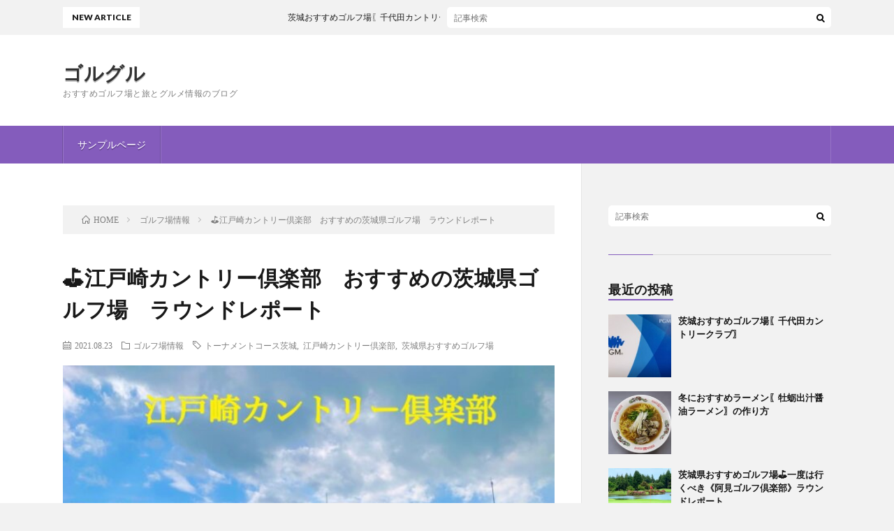

--- FILE ---
content_type: text/html; charset=UTF-8
request_url: https://golfjyouhou.com/2021/08/23/post-914/
body_size: 11776
content:
<!DOCTYPE html>
<html lang="ja" prefix="og: http://ogp.me/ns#">
<head prefix="og: http://ogp.me/ns# fb: http://ogp.me/ns/fb# article: http://ogp.me/ns/article#">
<meta charset="UTF-8">
<title>⛳江戸崎カントリー倶楽部　おすすめの茨城県ゴルフ場　ラウンドレポート│ゴルグル</title>
<meta name='robots' content='max-image-preview:large' />
	<style>img:is([sizes="auto" i], [sizes^="auto," i]) { contain-intrinsic-size: 3000px 1500px }</style>
	<link rel='dns-prefetch' href='//stats.wp.com' />
<link rel='preconnect' href='//c0.wp.com' />
<link rel='stylesheet' id='wp-block-library-css' href='https://c0.wp.com/c/6.8.3/wp-includes/css/dist/block-library/style.min.css' type='text/css' media='all' />
<style id='classic-theme-styles-inline-css' type='text/css'>
/*! This file is auto-generated */
.wp-block-button__link{color:#fff;background-color:#32373c;border-radius:9999px;box-shadow:none;text-decoration:none;padding:calc(.667em + 2px) calc(1.333em + 2px);font-size:1.125em}.wp-block-file__button{background:#32373c;color:#fff;text-decoration:none}
</style>
<link rel='stylesheet' id='mediaelement-css' href='https://c0.wp.com/c/6.8.3/wp-includes/js/mediaelement/mediaelementplayer-legacy.min.css' type='text/css' media='all' />
<link rel='stylesheet' id='wp-mediaelement-css' href='https://c0.wp.com/c/6.8.3/wp-includes/js/mediaelement/wp-mediaelement.min.css' type='text/css' media='all' />
<style id='jetpack-sharing-buttons-style-inline-css' type='text/css'>
.jetpack-sharing-buttons__services-list{display:flex;flex-direction:row;flex-wrap:wrap;gap:0;list-style-type:none;margin:5px;padding:0}.jetpack-sharing-buttons__services-list.has-small-icon-size{font-size:12px}.jetpack-sharing-buttons__services-list.has-normal-icon-size{font-size:16px}.jetpack-sharing-buttons__services-list.has-large-icon-size{font-size:24px}.jetpack-sharing-buttons__services-list.has-huge-icon-size{font-size:36px}@media print{.jetpack-sharing-buttons__services-list{display:none!important}}.editor-styles-wrapper .wp-block-jetpack-sharing-buttons{gap:0;padding-inline-start:0}ul.jetpack-sharing-buttons__services-list.has-background{padding:1.25em 2.375em}
</style>
<style id='global-styles-inline-css' type='text/css'>
:root{--wp--preset--aspect-ratio--square: 1;--wp--preset--aspect-ratio--4-3: 4/3;--wp--preset--aspect-ratio--3-4: 3/4;--wp--preset--aspect-ratio--3-2: 3/2;--wp--preset--aspect-ratio--2-3: 2/3;--wp--preset--aspect-ratio--16-9: 16/9;--wp--preset--aspect-ratio--9-16: 9/16;--wp--preset--color--black: #000000;--wp--preset--color--cyan-bluish-gray: #abb8c3;--wp--preset--color--white: #ffffff;--wp--preset--color--pale-pink: #f78da7;--wp--preset--color--vivid-red: #cf2e2e;--wp--preset--color--luminous-vivid-orange: #ff6900;--wp--preset--color--luminous-vivid-amber: #fcb900;--wp--preset--color--light-green-cyan: #7bdcb5;--wp--preset--color--vivid-green-cyan: #00d084;--wp--preset--color--pale-cyan-blue: #8ed1fc;--wp--preset--color--vivid-cyan-blue: #0693e3;--wp--preset--color--vivid-purple: #9b51e0;--wp--preset--gradient--vivid-cyan-blue-to-vivid-purple: linear-gradient(135deg,rgba(6,147,227,1) 0%,rgb(155,81,224) 100%);--wp--preset--gradient--light-green-cyan-to-vivid-green-cyan: linear-gradient(135deg,rgb(122,220,180) 0%,rgb(0,208,130) 100%);--wp--preset--gradient--luminous-vivid-amber-to-luminous-vivid-orange: linear-gradient(135deg,rgba(252,185,0,1) 0%,rgba(255,105,0,1) 100%);--wp--preset--gradient--luminous-vivid-orange-to-vivid-red: linear-gradient(135deg,rgba(255,105,0,1) 0%,rgb(207,46,46) 100%);--wp--preset--gradient--very-light-gray-to-cyan-bluish-gray: linear-gradient(135deg,rgb(238,238,238) 0%,rgb(169,184,195) 100%);--wp--preset--gradient--cool-to-warm-spectrum: linear-gradient(135deg,rgb(74,234,220) 0%,rgb(151,120,209) 20%,rgb(207,42,186) 40%,rgb(238,44,130) 60%,rgb(251,105,98) 80%,rgb(254,248,76) 100%);--wp--preset--gradient--blush-light-purple: linear-gradient(135deg,rgb(255,206,236) 0%,rgb(152,150,240) 100%);--wp--preset--gradient--blush-bordeaux: linear-gradient(135deg,rgb(254,205,165) 0%,rgb(254,45,45) 50%,rgb(107,0,62) 100%);--wp--preset--gradient--luminous-dusk: linear-gradient(135deg,rgb(255,203,112) 0%,rgb(199,81,192) 50%,rgb(65,88,208) 100%);--wp--preset--gradient--pale-ocean: linear-gradient(135deg,rgb(255,245,203) 0%,rgb(182,227,212) 50%,rgb(51,167,181) 100%);--wp--preset--gradient--electric-grass: linear-gradient(135deg,rgb(202,248,128) 0%,rgb(113,206,126) 100%);--wp--preset--gradient--midnight: linear-gradient(135deg,rgb(2,3,129) 0%,rgb(40,116,252) 100%);--wp--preset--font-size--small: 13px;--wp--preset--font-size--medium: 20px;--wp--preset--font-size--large: 36px;--wp--preset--font-size--x-large: 42px;--wp--preset--spacing--20: 0.44rem;--wp--preset--spacing--30: 0.67rem;--wp--preset--spacing--40: 1rem;--wp--preset--spacing--50: 1.5rem;--wp--preset--spacing--60: 2.25rem;--wp--preset--spacing--70: 3.38rem;--wp--preset--spacing--80: 5.06rem;--wp--preset--shadow--natural: 6px 6px 9px rgba(0, 0, 0, 0.2);--wp--preset--shadow--deep: 12px 12px 50px rgba(0, 0, 0, 0.4);--wp--preset--shadow--sharp: 6px 6px 0px rgba(0, 0, 0, 0.2);--wp--preset--shadow--outlined: 6px 6px 0px -3px rgba(255, 255, 255, 1), 6px 6px rgba(0, 0, 0, 1);--wp--preset--shadow--crisp: 6px 6px 0px rgba(0, 0, 0, 1);}:where(.is-layout-flex){gap: 0.5em;}:where(.is-layout-grid){gap: 0.5em;}body .is-layout-flex{display: flex;}.is-layout-flex{flex-wrap: wrap;align-items: center;}.is-layout-flex > :is(*, div){margin: 0;}body .is-layout-grid{display: grid;}.is-layout-grid > :is(*, div){margin: 0;}:where(.wp-block-columns.is-layout-flex){gap: 2em;}:where(.wp-block-columns.is-layout-grid){gap: 2em;}:where(.wp-block-post-template.is-layout-flex){gap: 1.25em;}:where(.wp-block-post-template.is-layout-grid){gap: 1.25em;}.has-black-color{color: var(--wp--preset--color--black) !important;}.has-cyan-bluish-gray-color{color: var(--wp--preset--color--cyan-bluish-gray) !important;}.has-white-color{color: var(--wp--preset--color--white) !important;}.has-pale-pink-color{color: var(--wp--preset--color--pale-pink) !important;}.has-vivid-red-color{color: var(--wp--preset--color--vivid-red) !important;}.has-luminous-vivid-orange-color{color: var(--wp--preset--color--luminous-vivid-orange) !important;}.has-luminous-vivid-amber-color{color: var(--wp--preset--color--luminous-vivid-amber) !important;}.has-light-green-cyan-color{color: var(--wp--preset--color--light-green-cyan) !important;}.has-vivid-green-cyan-color{color: var(--wp--preset--color--vivid-green-cyan) !important;}.has-pale-cyan-blue-color{color: var(--wp--preset--color--pale-cyan-blue) !important;}.has-vivid-cyan-blue-color{color: var(--wp--preset--color--vivid-cyan-blue) !important;}.has-vivid-purple-color{color: var(--wp--preset--color--vivid-purple) !important;}.has-black-background-color{background-color: var(--wp--preset--color--black) !important;}.has-cyan-bluish-gray-background-color{background-color: var(--wp--preset--color--cyan-bluish-gray) !important;}.has-white-background-color{background-color: var(--wp--preset--color--white) !important;}.has-pale-pink-background-color{background-color: var(--wp--preset--color--pale-pink) !important;}.has-vivid-red-background-color{background-color: var(--wp--preset--color--vivid-red) !important;}.has-luminous-vivid-orange-background-color{background-color: var(--wp--preset--color--luminous-vivid-orange) !important;}.has-luminous-vivid-amber-background-color{background-color: var(--wp--preset--color--luminous-vivid-amber) !important;}.has-light-green-cyan-background-color{background-color: var(--wp--preset--color--light-green-cyan) !important;}.has-vivid-green-cyan-background-color{background-color: var(--wp--preset--color--vivid-green-cyan) !important;}.has-pale-cyan-blue-background-color{background-color: var(--wp--preset--color--pale-cyan-blue) !important;}.has-vivid-cyan-blue-background-color{background-color: var(--wp--preset--color--vivid-cyan-blue) !important;}.has-vivid-purple-background-color{background-color: var(--wp--preset--color--vivid-purple) !important;}.has-black-border-color{border-color: var(--wp--preset--color--black) !important;}.has-cyan-bluish-gray-border-color{border-color: var(--wp--preset--color--cyan-bluish-gray) !important;}.has-white-border-color{border-color: var(--wp--preset--color--white) !important;}.has-pale-pink-border-color{border-color: var(--wp--preset--color--pale-pink) !important;}.has-vivid-red-border-color{border-color: var(--wp--preset--color--vivid-red) !important;}.has-luminous-vivid-orange-border-color{border-color: var(--wp--preset--color--luminous-vivid-orange) !important;}.has-luminous-vivid-amber-border-color{border-color: var(--wp--preset--color--luminous-vivid-amber) !important;}.has-light-green-cyan-border-color{border-color: var(--wp--preset--color--light-green-cyan) !important;}.has-vivid-green-cyan-border-color{border-color: var(--wp--preset--color--vivid-green-cyan) !important;}.has-pale-cyan-blue-border-color{border-color: var(--wp--preset--color--pale-cyan-blue) !important;}.has-vivid-cyan-blue-border-color{border-color: var(--wp--preset--color--vivid-cyan-blue) !important;}.has-vivid-purple-border-color{border-color: var(--wp--preset--color--vivid-purple) !important;}.has-vivid-cyan-blue-to-vivid-purple-gradient-background{background: var(--wp--preset--gradient--vivid-cyan-blue-to-vivid-purple) !important;}.has-light-green-cyan-to-vivid-green-cyan-gradient-background{background: var(--wp--preset--gradient--light-green-cyan-to-vivid-green-cyan) !important;}.has-luminous-vivid-amber-to-luminous-vivid-orange-gradient-background{background: var(--wp--preset--gradient--luminous-vivid-amber-to-luminous-vivid-orange) !important;}.has-luminous-vivid-orange-to-vivid-red-gradient-background{background: var(--wp--preset--gradient--luminous-vivid-orange-to-vivid-red) !important;}.has-very-light-gray-to-cyan-bluish-gray-gradient-background{background: var(--wp--preset--gradient--very-light-gray-to-cyan-bluish-gray) !important;}.has-cool-to-warm-spectrum-gradient-background{background: var(--wp--preset--gradient--cool-to-warm-spectrum) !important;}.has-blush-light-purple-gradient-background{background: var(--wp--preset--gradient--blush-light-purple) !important;}.has-blush-bordeaux-gradient-background{background: var(--wp--preset--gradient--blush-bordeaux) !important;}.has-luminous-dusk-gradient-background{background: var(--wp--preset--gradient--luminous-dusk) !important;}.has-pale-ocean-gradient-background{background: var(--wp--preset--gradient--pale-ocean) !important;}.has-electric-grass-gradient-background{background: var(--wp--preset--gradient--electric-grass) !important;}.has-midnight-gradient-background{background: var(--wp--preset--gradient--midnight) !important;}.has-small-font-size{font-size: var(--wp--preset--font-size--small) !important;}.has-medium-font-size{font-size: var(--wp--preset--font-size--medium) !important;}.has-large-font-size{font-size: var(--wp--preset--font-size--large) !important;}.has-x-large-font-size{font-size: var(--wp--preset--font-size--x-large) !important;}
:where(.wp-block-post-template.is-layout-flex){gap: 1.25em;}:where(.wp-block-post-template.is-layout-grid){gap: 1.25em;}
:where(.wp-block-columns.is-layout-flex){gap: 2em;}:where(.wp-block-columns.is-layout-grid){gap: 2em;}
:root :where(.wp-block-pullquote){font-size: 1.5em;line-height: 1.6;}
</style>
<link rel='stylesheet' id='pz-linkcard-css' href='//golfjyouhou.com/wp-content/uploads/pz-linkcard/style.css?ver=2.5.5.1' type='text/css' media='all' />
<link rel="https://api.w.org/" href="https://golfjyouhou.com/wp-json/" /><link rel="alternate" title="JSON" type="application/json" href="https://golfjyouhou.com/wp-json/wp/v2/posts/914" /><link rel="canonical" href="https://golfjyouhou.com/2021/08/23/post-914/" />
<link rel="alternate" title="oEmbed (JSON)" type="application/json+oembed" href="https://golfjyouhou.com/wp-json/oembed/1.0/embed?url=https%3A%2F%2Fgolfjyouhou.com%2F2021%2F08%2F23%2Fpost-914%2F" />
<link rel="alternate" title="oEmbed (XML)" type="text/xml+oembed" href="https://golfjyouhou.com/wp-json/oembed/1.0/embed?url=https%3A%2F%2Fgolfjyouhou.com%2F2021%2F08%2F23%2Fpost-914%2F&#038;format=xml" />
	<style>img#wpstats{display:none}</style>
		<link rel="stylesheet" href="https://golfjyouhou.com/wp-content/themes/lionblog/style.css">
<link rel="stylesheet" href="https://golfjyouhou.com/wp-content/themes/lionblog/css/content.css">
<link rel="stylesheet" href="https://golfjyouhou.com/wp-content/themes/lionblog-child/style.css">
<link rel="stylesheet" href="https://golfjyouhou.com/wp-content/themes/lionblog/css/icon.css">
<link rel="stylesheet" href="https://fonts.googleapis.com/css?family=Lato:400,700,900">
<meta http-equiv="X-UA-Compatible" content="IE=edge">
<meta name="viewport" content="width=device-width, initial-scale=1, shrink-to-fit=no">
<link rel="dns-prefetch" href="//www.google.com">
<link rel="dns-prefetch" href="//www.google-analytics.com">
<link rel="dns-prefetch" href="//fonts.googleapis.com">
<link rel="dns-prefetch" href="//fonts.gstatic.com">
<link rel="dns-prefetch" href="//pagead2.googlesyndication.com">
<link rel="dns-prefetch" href="//googleads.g.doubleclick.net">
<link rel="dns-prefetch" href="//www.gstatic.com">
<style>
/*User Custom Color SP*/
.t-color .globalNavi__switch{background-color:#845cbc;}

/*User Custom Color SP/PC*/
.t-color .dateList__item a:hover,
.t-color .footerNavi__list li a:hover,
.t-color .copyright__link:hover,
.t-color .heading.heading-first:first-letter,
.t-color .heading a:hover,
.t-color .btn__link,
.t-color .widget .tag-cloud-link,
.t-color .comment-respond .submit,
.t-color .comments__list .comment-reply-link,
.t-color .widget a:hover,
.t-color .widget ul li .rsswidget,
.t-color .content a,
.t-color .related__title,
.t-color .ctaPost__btn:hover,
.t-color .prevNext__title{color:#845cbc;}
.t-color .globalNavi__list,
.t-color .eyecatch__cat a,
.t-color .pagetop,
.t-color .archiveTitle::before,
.t-color .heading.heading-secondary::before,
.t-color .btn__link:hover,
.t-color .widget .tag-cloud-link:hover,
.t-color .comment-respond .submit:hover,
.t-color .comments__list .comment-reply-link:hover,
.t-color .widget::before,
.t-color .widget .calendar_wrap tbody a:hover,
.t-color .comments__list .comment-meta,
.t-color .ctaPost__btn,
.t-color .prevNext__pop{background-color:#845cbc;}
.t-color .archiveList,
.t-color .heading.heading-widget,
.t-color .btn__link,
.t-color .widget .tag-cloud-link,
.t-color .comment-respond .submit,
.t-color .comments__list .comment-reply-link,
.t-color .content a:hover,
.t-color .ctaPost__btn,
.t-color.t-light .l-hMain::before{border-color:#845cbc;}
.content h2{
	padding: 20px;
	color:#ffffff;
	background:#63acb7;
	box-shadow: 0 0 20px rgba(0, 0, 0, 0.15) inset;
}
.content h3{
	padding:20px;
	color:#191919;
	border: 1px solid #E5E5E5;
	border-left: 5px solid #63acb7;
}
</style>

<!-- Jetpack Open Graph Tags -->
<meta property="og:type" content="article" />
<meta property="og:title" content="&#x26f3;江戸崎カントリー倶楽部　おすすめの茨城県ゴルフ場　ラウンドレポート" />
<meta property="og:url" content="https://golfjyouhou.com/2021/08/23/post-914/" />
<meta property="og:description" content="茨城県稲敷市にあるおすすめのゴルフ場　&#x26f3;　江戸崎カントリー倶楽部でプレーしてきました。 東コース&hellip;" />
<meta property="article:published_time" content="2021-08-23T14:35:06+00:00" />
<meta property="article:modified_time" content="2024-09-28T10:50:25+00:00" />
<meta property="og:site_name" content="ゴルグル" />
<meta property="og:image" content="https://golfjyouhou.com/wp-content/uploads/2021/08/IMG_8063-e1629085636191.jpg" />
<meta property="og:image:width" content="600" />
<meta property="og:image:height" content="450" />
<meta property="og:image:alt" content="" />
<meta property="og:locale" content="ja_JP" />
<meta name="twitter:text:title" content="&#x26f3;江戸崎カントリー倶楽部　おすすめの茨城県ゴルフ場　ラウンドレポート" />
<meta name="twitter:image" content="https://golfjyouhou.com/wp-content/uploads/2021/08/IMG_8063-e1629085636191.jpg?w=640" />
<meta name="twitter:card" content="summary_large_image" />

<!-- End Jetpack Open Graph Tags -->
<meta name="description" content="茨城県おすすめのゴルフ場『江戸崎カントリー倶楽部』　都心からわずか1時間足らず、インターからほど近く、交通の便も良いゴルフ場です。プロのトーナメントも数回行われていた名門コースです。">
<meta property="og:site_name" content="ゴルグル" />
<meta property="og:type" content="article" />
<meta property="og:title" content="&#x26f3;江戸崎カントリー倶楽部　おすすめの茨城県ゴルフ場　ラウンドレポート" />
<meta property="og:description" content="茨城県おすすめのゴルフ場『江戸崎カントリー倶楽部』　都心からわずか1時間足らず、インターからほど近く、交通の便も良いゴルフ場です。プロのトーナメントも数回行われていた名門コースです。" />
<meta property="og:url" content="https://golfjyouhou.com/2021/08/23/post-914/" />
<meta property="og:image" content="https://golfjyouhou.com/wp-content/uploads/2021/08/IMG_8063-e1629085636191.jpg" />
<meta name="twitter:card" content="summary" />



</head>
<body class="t-light t-color">

    
  <!--l-header-->
  <header class="l-header">
    
    <!--l-hMain-->
    <div class="l-hMain">
      <div class="container">
      
        <div class="siteTitle siteTitle-noneAd">
	              <p class="siteTitle__big u-txtShdw"><a class="siteTitle__link" href="https://golfjyouhou.com">ゴルグル</a></p>          <p class="siteTitle__small">おすすめゴルフ場と旅とグルメ情報のブログ</p>	            </div>
      

	          
      
        <nav class="globalNavi">
        <input class="globalNavi__toggle" id="globalNavi__toggle" type="checkbox" value="none">
        <label class="globalNavi__switch" for="globalNavi__toggle"></label>
	    	      <ul class="globalNavi__list u-txtShdw">
		    <li class="page_item page-item-2"><a href="https://golfjyouhou.com/sample-page/">サンプルページ</a></li>

          </ul>
	            </nav>
       
      </div>
    </div>
    <!-- /l-hMain -->
    
    
    <!-- l-hExtra -->
		    <div class="l-hExtra">
      <div class="container">
        
        <div class="marquee">
          <div class="marquee__title">NEW ARTICLE</div>
          <div class="marquee__item">
		  		              <a class="marquee__link" href="https://golfjyouhou.com/2025/05/21/post-1152/">茨城おすすめゴルフ場〖千代田カントリークラブ〗</a>
		  		            </div>
        </div>

        <div class="socialSearch">
                        <div class="searchBox">
        <form class="searchBox__form" method="get" target="_top" action="https://golfjyouhou.com/" >
          <input class="searchBox__input" type="text" maxlength="50" name="s" placeholder="記事検索"><button class="searchBox__submit icon-search" type="submit" value="search"> </button>
        </form>
      </div>                
	                    </div>
     
      </div>
    </div>
        <!-- /l-hExtra -->
    
  </header>
  <!--/l-header-->
  
   
  <!-- l-wrapper -->
  <div class="l-wrapper">
	
    <!-- l-main -->
    <main class="l-main">
	
	  <div class="breadcrumb" ><div class="container" ><ul class="breadcrumb__list"><li class="breadcrumb__item" itemscope itemtype="http://data-vocabulary.org/Breadcrumb"><a href="https://golfjyouhou.com/" itemprop="url"><span class="icon-home" itemprop="title">HOME</span></a></li><li class="breadcrumb__item" itemscope itemtype="http://data-vocabulary.org/Breadcrumb"><a href="https://golfjyouhou.com/category/%e3%82%b4%e3%83%ab%e3%83%95%e5%a0%b4%e6%83%85%e5%a0%b1/" itemprop="url"><span itemprop="title">ゴルフ場情報</span></a></li><li class="breadcrumb__item">&#x26f3;江戸崎カントリー倶楽部　おすすめの茨城県ゴルフ場　ラウンドレポート</li></ul></div></div>      
      <article>
      <!-- heading-dateList -->
      <h1 class="heading heading-primary">&#x26f3;江戸崎カントリー倶楽部　おすすめの茨城県ゴルフ場　ラウンドレポート</h1>
      
      <ul class="dateList dateList-single">
        <li class="dateList__item icon-calendar">2021.08.23</li>        <li class="dateList__item icon-folder"><a href="https://golfjyouhou.com/category/%e3%82%b4%e3%83%ab%e3%83%95%e5%a0%b4%e6%83%85%e5%a0%b1/" rel="category tag">ゴルフ場情報</a></li>
        <li class="dateList__item icon-tag"><a href="https://golfjyouhou.com/tag/%e3%83%88%e3%83%bc%e3%83%8a%e3%83%a1%e3%83%b3%e3%83%88%e3%82%b3%e3%83%bc%e3%82%b9%e8%8c%a8%e5%9f%8e/" rel="tag">トーナメントコース茨城</a>, <a href="https://golfjyouhou.com/tag/%e6%b1%9f%e6%88%b8%e5%b4%8e%e3%82%ab%e3%83%b3%e3%83%88%e3%83%aa%e3%83%bc%e5%80%b6%e6%a5%bd%e9%83%a8/" rel="tag">江戸崎カントリー倶楽部</a>, <a href="https://golfjyouhou.com/tag/%e8%8c%a8%e5%9f%8e%e7%9c%8c%e3%81%8a%e3%81%99%e3%81%99%e3%82%81%e3%82%b4%e3%83%ab%e3%83%95%e5%a0%b4/" rel="tag">茨城県おすすめゴルフ場</a></li>      </ul>
      <!-- /heading-dateList -->


      
	        <!-- アイキャッチ -->
      <div class="eyecatch eyecatch-single">

        		  <img src="https://golfjyouhou.com/wp-content/uploads/2021/08/IMG_8063-e1629085636191.jpg" alt="&#x26f3;江戸崎カントリー倶楽部　おすすめの茨城県ゴルフ場　ラウンドレポート" width="600" height="450" >
		  		        
      </div>
      <!-- /アイキャッチ -->
	        
	  

      
      
	        <!-- 記事上シェアボタン -->
        	  <!-- /記事上シェアボタン -->
	  
	        
            
      
	        <section class="content">
	    <p>茨城県稲敷市にあるおすすめのゴルフ場　&#x26f3;　江戸崎カントリー倶楽部でプレーしてきました。<br />
東コース、南コースと36ホールのゴルフ場です。</p>
<p>都心から、首都圏中央連絡自動車道の稲敷ICで降り、５～10分足らずで到着&#x1f698;<br />
常磐自動車道三郷ICから、わずか一時間足らずでアクセス抜群&#x2755;</p>
<p>基本的にメンバーでないと、南コースしかプレーできません&#x2935;　でも、南コースもいいコースでした＼(^o^)／<br />
アップダウンはほぼ無いので、ご年配の方や女性、ビギナーにもおすすめのコース。<br />
もちろん中上級者でも満足できるコースになっていました。また、プロのトーナメントも数回行われていた名門コースです。</p>
<p><span style="color: #339966;"><strong>&#x26f3;予約、空き情報はこちらでチェックを(^0_0^)&#x1f447;&#x1f447;&#x1f447;</strong></span></p>
<table border="0" cellspacing="0" cellpadding="0">
<tbody>
<tr>
<td>
<div style="border: 1px solid #95a5a6; border-radius: .75rem; background-color: #ffffff; margin: 0px; padding: 5px; text-align: center; overflow: hidden;">
<table>
<tbody>
<tr>
<td style="width: 0px;"><a style="word-wrap: break-word;" href="https://hb.afl.rakuten.co.jp/hgc/19369a7f.f164ed8e.19369a80.370bd706/?pc=https%3A%2F%2Fbooking.gora.golf.rakuten.co.jp%2Fguide%2Fdisp%2Fc_id%2F80018&amp;link_type=picttext&amp;ut=eyJwYWdlIjoiaXRlbSIsInR5cGUiOiJwaWN0dGV4dCIsInNpemUiOiIweDAiLCJuYW0iOjEsIm5hbXAiOiJyaWdodCIsImNvbSI6MSwiY29tcCI6ImRvd24iLCJwcmljZSI6MCwiYm9yIjoxLCJjb2wiOjEsImJidG4iOjEsInByb2QiOjAsImFtcCI6ZmFsc2V9" target="_blank" rel="nofollow sponsored noopener"><img decoding="async" style="margin: 2px;" title="" src="https://hbb.afl.rakuten.co.jp/hgb/19369a7f.f164ed8e.19369a80.370bd706/?me_id=2100005&amp;item_id=&amp;pc=https%3A%2F%2Fbooking.gora.golf.rakuten.co.jp%2Fimg%2Fgolf%2F80018%2Fcmp_photo1.jpg" alt="" border="0" /></a></td>
<td style="vertical-align: top;">
<p style="font-size: 12px; line-height: 1.4em; text-align: left; margin: 0px; padding: 2px 6px; word-wrap: break-word;"><a style="word-wrap: break-word;" href="https://hb.afl.rakuten.co.jp/hgc/19369a7f.f164ed8e.19369a80.370bd706/?pc=https%3A%2F%2Fbooking.gora.golf.rakuten.co.jp%2Fguide%2Fdisp%2Fc_id%2F80018&amp;link_type=picttext&amp;ut=eyJwYWdlIjoiaXRlbSIsInR5cGUiOiJwaWN0dGV4dCIsInNpemUiOiIweDAiLCJuYW0iOjEsIm5hbXAiOiJyaWdodCIsImNvbSI6MSwiY29tcCI6ImRvd24iLCJwcmljZSI6MCwiYm9yIjoxLCJjb2wiOjEsImJidG4iOjEsInByb2QiOjAsImFtcCI6ZmFsc2V9" target="_blank" rel="nofollow sponsored noopener">江戸崎カントリー倶楽部</a></p>
</td>
</tr>
</tbody>
</table>
</div>
<p>&nbsp;</p>
<p style="color: #000000; font-size: 12px; line-height: 1.4em; margin: 5px; word-wrap: break-word;">
</td>
</tr>
</tbody>
</table>
<p>入口を入り、受付を済ませロッカー室へ&#x1f447;<br />
<img fetchpriority="high" decoding="async" class="alignnone size-full wp-image-927" src="https://golfjyouhou.com/wp-content/uploads/2021/08/IMG_8038-e1629639028511.jpg" alt="" width="600" height="450" /><img decoding="async" class="alignnone size-full wp-image-932" src="https://golfjyouhou.com/wp-content/uploads/2021/08/IMG_8024-e1629639102877.jpg" alt="" width="600" height="450" /><br />
各ホールを一部写真撮ってきたので&#x1f447;こんな感じで綺麗です。<br />
<img decoding="async" class="alignnone size-full wp-image-926" src="https://golfjyouhou.com/wp-content/uploads/2021/08/IMG_E8039-e1629639381105.jpg" alt="" width="600" height="450" /><img loading="lazy" decoding="async" class="alignnone size-full wp-image-921" src="https://golfjyouhou.com/wp-content/uploads/2021/08/IMG_E8054-e1629639416639.jpg" alt="" width="600" height="450" /><img loading="lazy" decoding="async" class="alignnone size-full wp-image-930" src="https://golfjyouhou.com/wp-content/uploads/2021/08/IMG_E8029-e1629639435680.jpg" alt="" width="600" height="450" /><img loading="lazy" decoding="async" class="alignnone size-full wp-image-925" src="https://golfjyouhou.com/wp-content/uploads/2021/08/IMG_E8047-e1629639465177.jpg" alt="" width="600" height="450" /><img loading="lazy" decoding="async" class="alignnone size-full wp-image-920" src="https://golfjyouhou.com/wp-content/uploads/2021/08/IMG_E8055-e1629639485430.jpg" alt="" width="600" height="450" /><img loading="lazy" decoding="async" class="alignnone size-full wp-image-923" src="https://golfjyouhou.com/wp-content/uploads/2021/08/IMG_E8049-e1629639525164.jpg" alt="" width="600" height="450" /><br />
前半を終え、ランチタイム&#x1f374;　この日は暑かったのでバテバテ&#x2935;　食欲なく天ザル蕎麦　蕎麦が旨かった(^o^)<br />
<img loading="lazy" decoding="async" class="alignnone size-full wp-image-916" src="https://golfjyouhou.com/wp-content/uploads/2021/08/IMG_8062-e1629639825232.jpg" alt="" width="600" height="450" /><img loading="lazy" decoding="async" class="alignnone size-full wp-image-928" src="https://golfjyouhou.com/wp-content/uploads/2021/08/IMG_8037-e1629639692145.jpg" alt="" width="600" height="450" /></p>
<p>この日のグリーンは厳しいとこにカップを切られていて、パターが苦労しました&#x1f4a6;スリーパット3回もやってしまいました&#x2935;　でも、平坦なグリーンより面白いですよね(笑)</p>
<p>本当にいいゴルフコースなので、おすすめします。ぜひ、プレイしに行ってみて下さい。<br />
混み具合や料金などもあるので、平日がおすすめです。</p>
<p><span style="color: #0000ff;"><strong><span style="font-size: 14pt;">おすすめのウエッジは、これ&#x1f447;　私も愛用してます</span></strong></span></p>
<table border="0" cellspacing="0" cellpadding="0">
<tbody>
<tr>
<td>
<div style="border: 1px solid #95a5a6; border-radius: .75rem; background-color: #ffffff; margin: 0px; padding: 5px; text-align: center; overflow: hidden;">
<table>
<tbody>
<tr>
<td style="width: 128px;"><a style="word-wrap: break-word;" href="https://hb.afl.rakuten.co.jp/ichiba/2134ad21.9d7c1eea.2134ad22.47c3a946/?pc=https%3A%2F%2Fitem.rakuten.co.jp%2Fb-kenkougolf%2Fst-sm8tc48-58-dg-achsh%2F&amp;link_type=picttext&amp;ut=[base64]%3D%3D" target="_blank" rel="nofollow sponsored noopener"><img decoding="async" style="margin: 2px;" title="" src="https://hbb.afl.rakuten.co.jp/hgb/2134ad21.9d7c1eea.2134ad22.47c3a946/?me_id=1217300&amp;item_id=10197607&amp;pc=https%3A%2F%2Fthumbnail.image.rakuten.co.jp%2F%400_mall%2Fb-kenkougolf%2Fcabinet%2Fzai45%2F05st-sm8tc48-58-dg-a.jpg%3F_ex%3D128x128&amp;s=128x128&amp;t=picttext" alt="" border="0" /></a></td>
<td style="vertical-align: top;">
<p style="font-size: 12px; line-height: 1.4em; text-align: left; margin: 0px; padding: 2px 6px; word-wrap: break-word;"><a style="word-wrap: break-word;" href="https://hb.afl.rakuten.co.jp/ichiba/2134ad21.9d7c1eea.2134ad22.47c3a946/?pc=https%3A%2F%2Fitem.rakuten.co.jp%2Fb-kenkougolf%2Fst-sm8tc48-58-dg-achsh%2F&amp;link_type=picttext&amp;ut=[base64]%3D%3D" target="_blank" rel="nofollow sponsored noopener">【ガチ得クーポン発行中！】(営業日即日発送)　タイトリスト Titleist ボーケイデザイン SM8 ウェッジ ツアークローム仕上げ ダイナミックゴールドシャフト 46〜58度 Titleist 2020年モデル ゴルフクラブ (即納)【日本正規品モデル】</a></p>
</td>
</tr>
</tbody>
</table>
</div>
<p>&nbsp;</p>
<p style="color: #000000; font-size: 12px; line-height: 1.4em; margin: 5px; word-wrap: break-word;">
</td>
</tr>
</tbody>
</table>
<p>&nbsp;</p>
      </section>
	  
      
	        <!-- 記事下シェアボタン -->
        	  <!-- /記事下シェアボタン -->
	        
      
      

	        <!-- 前次記事エリア -->
	  <ul class="prevNext">
        	      <li class="prevNext__item prevNext__item-prev">
            <div class="prevNext__pop">前の記事</div>
	        <a class="prevNext__imgLink" href="https://golfjyouhou.com/2021/07/29/post-905/" title="〖マルちゃんのカレーうどん〗をつけ麺で　簡単美味しいアレンジレシピ　">
					      <img src="https://golfjyouhou.com/wp-content/uploads/2021/07/IMG_7724-150x150.jpg" alt="〖マルちゃんのカレーうどん〗をつけ麺で　簡単美味しいアレンジレシピ　" width="150" height="150" >
			  		    	        </a>
	        <h3 class="prevNext__title">
	          <a href="https://golfjyouhou.com/2021/07/29/post-905/">〖マルちゃんのカレーうどん〗をつけ麺で　簡単美味しいアレンジレシピ　</a>
              <span class="icon-calendar">2021.07.29</span>	        </h3>
	      </li>
                	      <li class="prevNext__item prevNext__item-next">
            <div class="prevNext__pop">次の記事</div>
	        <a class="prevNext__imgLink" href="https://golfjyouhou.com/2021/08/26/post-945/" title="〖エバラ生姜焼きのタレで作る生姜焼き〗　既製品をもっと美味しく　おすすめの簡単美味しいタレの作り方">
					      <img src="https://golfjyouhou.com/wp-content/uploads/2021/08/IMG_8979-150x150.jpg" alt="〖エバラ生姜焼きのタレで作る生姜焼き〗　既製品をもっと美味しく　おすすめの簡単美味しいタレの作り方" width="150" height="150" >
			  		    	        </a>
	        <h3 class="prevNext__title">
	          <a href="https://golfjyouhou.com/2021/08/26/post-945/">〖エバラ生姜焼きのタレで作る生姜焼き〗　既製品をもっと美味しく　おすすめの簡単美味しいタレの作り方</a>
	          <span class="icon-calendar">2021.08.26</span>	        </h3>
	      </li>
        	  </ul>
      <!-- /前次記事エリア -->
	        
      
	        
            
      

      	        

	  
	        <!-- プロフィール -->
	  <aside class="profile">
	    <div class="profile__imgArea">
	      		  <img src="https://secure.gravatar.com/avatar/da1c93244e33155d594fbecb2ce76955cdf4e35204a343a127a925e701a7e7e0?s=96&#038;d=mm&#038;r=g" alt="matsuken0288" width="60" height="60" >
		  	        

	      <ul class="profile__list">
	  	    	      </ul>  
	    </div>
	    <div class="profile__contents">
	      <h2 class="profile__name">Author：matsuken0288            <span class="btn"><a class="btn__link btn__link-profile" href="https://golfjyouhou.com/author/matsuken0288/">投稿一覧</a></span>
          </h2>
	      	      <div class="profile__description"></div>
	    </div>
	  </aside>
      <!-- /プロフィール -->
	  	  


	  
	        <!-- 関連記事 -->
	  <aside class="related"><h2 class="heading heading-secondary">関連する記事</h2><ul class="related__list">	      <li class="related__item">
	        <a class="related__imgLink" href="https://golfjyouhou.com/2020/07/01/post-516/" title="グランドPGM　ザ・ゴルフクラブ竜ケ崎　　">
					      <img src="https://golfjyouhou.com/wp-content/uploads/2020/06/IMG_1531-150x150.jpg" alt="グランドPGM　ザ・ゴルフクラブ竜ケ崎　　" width="150" height="150" >
			  		    	        </a>
	        <h3 class="related__title">
	          <a href="https://golfjyouhou.com/2020/07/01/post-516/">グランドPGM　ザ・ゴルフクラブ竜ケ崎　　</a>
              <span class="icon-calendar">2020.07.01</span>	        </h3>
	        <p class="related__contents">茨城県龍ヶ崎市にあるザ・ゴルフクラブ竜ケ崎 ＰＧＭが保有運営するゴルフ場です。しかもグランドＰＧＭ&#x1f64c; 楽天の総合評価4.6と高いゴルフ[…]</p>
	      </li>
	  		      <li class="related__item">
	        <a class="related__imgLink" href="https://golfjyouhou.com/2022/08/20/post-1108/" title="茨城県おすすめゴルフ場&#x26f3;一度は行くべき《阿見ゴルフ倶楽部》ラウンドレポート">
					      <img src="https://golfjyouhou.com/wp-content/uploads/2022/08/IMG_6401-e1660969591896-150x150.jpg" alt="茨城県おすすめゴルフ場&#x26f3;一度は行くべき《阿見ゴルフ倶楽部》ラウンドレポート" width="150" height="150" >
			  		    	        </a>
	        <h3 class="related__title">
	          <a href="https://golfjyouhou.com/2022/08/20/post-1108/">茨城県おすすめゴルフ場&#x26f3;一度は行くべき《阿見ゴルフ倶楽部》ラウンドレポート</a>
              <span class="icon-calendar">2022.08.20</span>	        </h3>
	        <p class="related__contents">2022年8月　茨城県稲敷郡にあるPGM保有のゴルフ場&#x26f3; 阿見ゴルフクラブ 都心からも近く、行きやすいゴルフ場です&#x1f698; 都[…]</p>
	      </li>
	  		      <li class="related__item">
	        <a class="related__imgLink" href="https://golfjyouhou.com/2021/03/04/post-701/" title="茨城県おすすめゴルフ場　《PGMゴルフ場》　ザ　レイクスのコース情報">
					      <img src="https://golfjyouhou.com/wp-content/uploads/2021/02/IMG_4726-150x150.jpg" alt="茨城県おすすめゴルフ場　《PGMゴルフ場》　ザ　レイクスのコース情報" width="150" height="150" >
			  		    	        </a>
	        <h3 class="related__title">
	          <a href="https://golfjyouhou.com/2021/03/04/post-701/">茨城県おすすめゴルフ場　《PGMゴルフ場》　ザ　レイクスのコース情報</a>
              <span class="icon-calendar">2021.03.04</span>	        </h3>
	        <p class="related__contents">PGM　ゴルフクラブ　ザ　レイクスのコース情報をお届けします。 世界ゴルフ殿堂入りした青木功、樋口久子監修のもに作られたチャンピオンコース&#x26f[…]</p>
	      </li>
	  	</ul></aside>	        <!-- /関連記事 -->
	  	  


	  
	        <!-- コメント -->
                    <!-- /コメント -->
	  	  

	  
	        <!-- PVカウンター -->
        	  <!-- /PVカウンター -->
	        </article>
      
      
    </main>
    <!-- /l-main -->

    
	    <!-- l-sidebar -->
          <div class="l-sidebar">
	  
	          <aside class="widget">      <div class="searchBox">
        <form class="searchBox__form" method="get" target="_top" action="https://golfjyouhou.com/" >
          <input class="searchBox__input" type="text" maxlength="50" name="s" placeholder="記事検索"><button class="searchBox__submit icon-search" type="submit" value="search"> </button>
        </form>
      </div></aside><aside class="widget"><h2 class="heading heading-widget">最近の投稿</h2>            <ol class="imgListWidget">
                              
              <li class="imgListWidget__item">
                                  <a class="imgListWidget__borderBox" href="https://golfjyouhou.com/2025/05/21/post-1152/" title="茨城おすすめゴルフ場〖千代田カントリークラブ〗"><span>
                                      <img width="150" height="150" src="https://golfjyouhou.com/wp-content/uploads/2022/08/IMG_6490-e1660968376793-150x150.jpg" class="attachment-thumbnail size-thumbnail wp-post-image" alt="" decoding="async" loading="lazy" />                                    </span></a>
                                <h3 class="imgListWidget__title">
                  <a href="https://golfjyouhou.com/2025/05/21/post-1152/">茨城おすすめゴルフ場〖千代田カントリークラブ〗</a>
                                  </h3>
              </li>
                              
              <li class="imgListWidget__item">
                                  <a class="imgListWidget__borderBox" href="https://golfjyouhou.com/2025/01/11/post-1145/" title="冬におすすめラーメン〖牡蛎出汁醤油ラーメン〗の作り方"><span>
                                      <img width="150" height="150" src="https://golfjyouhou.com/wp-content/uploads/2025/01/IMG_5343-コピー-150x150.jpg" class="attachment-thumbnail size-thumbnail wp-post-image" alt="" decoding="async" loading="lazy" />                                    </span></a>
                                <h3 class="imgListWidget__title">
                  <a href="https://golfjyouhou.com/2025/01/11/post-1145/">冬におすすめラーメン〖牡蛎出汁醤油ラーメン〗の作り方</a>
                                  </h3>
              </li>
                              
              <li class="imgListWidget__item">
                                  <a class="imgListWidget__borderBox" href="https://golfjyouhou.com/2022/08/20/post-1108/" title="茨城県おすすめゴルフ場&#x26f3;一度は行くべき《阿見ゴルフ倶楽部》ラウンドレポート"><span>
                                      <img width="150" height="150" src="https://golfjyouhou.com/wp-content/uploads/2022/08/IMG_6401-e1660969591896-150x150.jpg" class="attachment-thumbnail size-thumbnail wp-post-image" alt="" decoding="async" loading="lazy" />                                    </span></a>
                                <h3 class="imgListWidget__title">
                  <a href="https://golfjyouhou.com/2022/08/20/post-1108/">茨城県おすすめゴルフ場&#x26f3;一度は行くべき《阿見ゴルフ倶楽部》ラウンドレポート</a>
                                  </h3>
              </li>
                              
              <li class="imgListWidget__item">
                                  <a class="imgListWidget__borderBox" href="https://golfjyouhou.com/2022/07/01/post-1097/" title="夏におすすめのラーメン&#x1f35c;〖冷やし中華のたれ〗の作り方　食べたい時に食べたい分だけ"><span>
                                      <img width="150" height="150" src="https://golfjyouhou.com/wp-content/uploads/2022/07/IMG_5602-150x150.jpg" class="attachment-thumbnail size-thumbnail wp-post-image" alt="" decoding="async" loading="lazy" />                                    </span></a>
                                <h3 class="imgListWidget__title">
                  <a href="https://golfjyouhou.com/2022/07/01/post-1097/">夏におすすめのラーメン&#x1f35c;〖冷やし中華のたれ〗の作り方　食べたい時に食べたい分だけ</a>
                                  </h3>
              </li>
                              
              <li class="imgListWidget__item">
                                  <a class="imgListWidget__borderBox" href="https://golfjyouhou.com/2022/06/17/post-1085/" title="絶品ラーメン&#x1f35c;『中華三昧　北京風香塩アレンジレシピ』　北海道産アサリで美味しく"><span>
                                      <img width="150" height="150" src="https://golfjyouhou.com/wp-content/uploads/2022/06/IMG_5300-150x150.jpg" class="attachment-thumbnail size-thumbnail wp-post-image" alt="" decoding="async" loading="lazy" />                                    </span></a>
                                <h3 class="imgListWidget__title">
                  <a href="https://golfjyouhou.com/2022/06/17/post-1085/">絶品ラーメン&#x1f35c;『中華三昧　北京風香塩アレンジレシピ』　北海道産アサリで美味しく</a>
                                  </h3>
              </li>
                          </ol>
            </aside><aside class="widget"><h2 class="heading heading-widget">最近のコメント</h2><ul id="recentcomments"></ul></aside><aside class="widget"><h2 class="heading heading-widget">アーカイブ</h2>
			<ul>
					<li><a href='https://golfjyouhou.com/2025/05/'>2025年5月</a></li>
	<li><a href='https://golfjyouhou.com/2025/01/'>2025年1月</a></li>
	<li><a href='https://golfjyouhou.com/2022/08/'>2022年8月</a></li>
	<li><a href='https://golfjyouhou.com/2022/07/'>2022年7月</a></li>
	<li><a href='https://golfjyouhou.com/2022/06/'>2022年6月</a></li>
	<li><a href='https://golfjyouhou.com/2022/04/'>2022年4月</a></li>
	<li><a href='https://golfjyouhou.com/2022/03/'>2022年3月</a></li>
	<li><a href='https://golfjyouhou.com/2022/02/'>2022年2月</a></li>
	<li><a href='https://golfjyouhou.com/2021/12/'>2021年12月</a></li>
	<li><a href='https://golfjyouhou.com/2021/11/'>2021年11月</a></li>
	<li><a href='https://golfjyouhou.com/2021/09/'>2021年9月</a></li>
	<li><a href='https://golfjyouhou.com/2021/08/'>2021年8月</a></li>
	<li><a href='https://golfjyouhou.com/2021/07/'>2021年7月</a></li>
	<li><a href='https://golfjyouhou.com/2021/06/'>2021年6月</a></li>
	<li><a href='https://golfjyouhou.com/2021/05/'>2021年5月</a></li>
	<li><a href='https://golfjyouhou.com/2021/03/'>2021年3月</a></li>
	<li><a href='https://golfjyouhou.com/2020/10/'>2020年10月</a></li>
	<li><a href='https://golfjyouhou.com/2020/09/'>2020年9月</a></li>
	<li><a href='https://golfjyouhou.com/2020/08/'>2020年8月</a></li>
	<li><a href='https://golfjyouhou.com/2020/07/'>2020年7月</a></li>
	<li><a href='https://golfjyouhou.com/2020/06/'>2020年6月</a></li>
	<li><a href='https://golfjyouhou.com/2020/05/'>2020年5月</a></li>
	<li><a href='https://golfjyouhou.com/2020/03/'>2020年3月</a></li>
	<li><a href='https://golfjyouhou.com/2020/02/'>2020年2月</a></li>
	<li><a href='https://golfjyouhou.com/2020/01/'>2020年1月</a></li>
	<li><a href='https://golfjyouhou.com/2019/12/'>2019年12月</a></li>
	<li><a href='https://golfjyouhou.com/2019/11/'>2019年11月</a></li>
	<li><a href='https://golfjyouhou.com/2019/10/'>2019年10月</a></li>
	<li><a href='https://golfjyouhou.com/2019/09/'>2019年9月</a></li>
			</ul>

			</aside><aside class="widget"><h2 class="heading heading-widget">カテゴリー</h2>
			<ul>
					<li class="cat-item cat-item-71"><a href="https://golfjyouhou.com/category/%e3%82%b0%e3%83%ab%e3%83%a1%e6%83%85%e5%a0%b1/">グルメ情報</a>
</li>
	<li class="cat-item cat-item-2"><a href="https://golfjyouhou.com/category/%e3%82%b4%e3%83%ab%e3%83%95%e3%81%a8%e3%82%b0%e3%83%ab%e3%83%a1%e3%81%ae%e6%83%85%e5%a0%b1/">ゴルフとグルメの情報</a>
</li>
	<li class="cat-item cat-item-64"><a href="https://golfjyouhou.com/category/%e3%82%b4%e3%83%ab%e3%83%95%e3%82%b3%e3%83%bc%e3%82%b9%e3%81%a8%e3%83%a9%e3%83%b3%e3%83%81%e6%83%85%e5%a0%b1/">ゴルフコースとランチ情報</a>
</li>
	<li class="cat-item cat-item-43"><a href="https://golfjyouhou.com/category/%e3%82%b4%e3%83%ab%e3%83%95%e5%a0%b4%e6%83%85%e5%a0%b1/">ゴルフ場情報</a>
</li>
	<li class="cat-item cat-item-34"><a href="https://golfjyouhou.com/category/%e3%83%a9%e3%82%a6%e3%83%b3%e3%83%89%e3%83%ac%e3%83%9d%e3%83%bc%e3%83%88/">ラウンドレポート</a>
</li>
	<li class="cat-item cat-item-127"><a href="https://golfjyouhou.com/category/%e3%83%a9%e3%83%bc%e3%83%a1%e3%83%b3%e3%83%ac%e3%82%b7%e3%83%94/">ラーメンレシピ</a>
</li>
	<li class="cat-item cat-item-23"><a href="https://golfjyouhou.com/category/%e4%b8%80%e4%ba%ba%e6%97%85/">一人旅</a>
</li>
	<li class="cat-item cat-item-75"><a href="https://golfjyouhou.com/category/%e6%97%85%e3%81%a8%e3%82%b0%e3%83%ab%e3%83%a1%e6%83%85%e5%a0%b1/">旅とグルメ情報</a>
</li>
	<li class="cat-item cat-item-39"><a href="https://golfjyouhou.com/category/%e8%8c%a8%e5%9f%8e%e7%9c%8c%e3%81%8a%e3%81%99%e3%81%99%e3%82%81%e3%82%b4%e3%83%ab%e3%83%95%e5%a0%b4/">茨城県おすすめゴルフ場</a>
</li>
			</ul>

			</aside><aside class="widget"><h2 class="heading heading-widget">メタ情報</h2>
		<ul>
						<li><a href="https://golfjyouhou.com/wp-login.php">ログイン</a></li>
			<li><a href="https://golfjyouhou.com/feed/">投稿フィード</a></li>
			<li><a href="https://golfjyouhou.com/comments/feed/">コメントフィード</a></li>

			<li><a href="https://ja.wordpress.org/">WordPress.org</a></li>
		</ul>

		</aside>	  	  
	      
    </div>

    <!-- /l-sidebar -->
	    
    
  </div>
  <!-- /l-wrapper -->

  <!-- schema -->
  <script type="application/ld+json">
  {
  "@context": "http://schema.org",
  "@type": "BlogPosting",
  "mainEntityOfPage":{
	  "@type": "WebPage",
	  "@id": "https://golfjyouhou.com/2021/08/23/post-914/"
  },
  "headline": "&#x26f3;江戸崎カントリー倶楽部　おすすめの茨城県ゴルフ場　ラウンドレポート",
  "image": {
	  "@type": "ImageObject",
	  "url": "https://golfjyouhou.com/wp-content/uploads/2021/08/IMG_8063-e1629085636191.jpg",
	  "height": "450",
	  "width": "600"
	    },
  "datePublished": "2021-08-23T23:35:06+0900",
  "dateModified": "2024-09-28T19:50:25+0900",
  "author": {
	  "@type": "Person",
	  "name": "matsuken0288"
  },
  "publisher": {
	  "@type": "Organization",
	  "name": "ゴルグル",
	  "logo": {
		  "@type": "ImageObject",
		  		    		    "url": "",
		    "width": "",
		    "height":""
		    		  	  }
  },
  "description": "茨城県稲敷市にあるおすすめのゴルフ場　&#x26f3;　江戸崎カントリー倶楽部でプレーしてきました。 東コース、南コースと36ホールのゴルフ場です。 都心から、首都圏中央連絡自動車道の稲敷ICで降り、５～10分足らずで到着&#x1f698; 常磐自動車道三郷ICから、わずか一時間足らずでアクセス抜群&#x2755; 基本的にメンバーでないと、南コースしかプレーできません&#x2935;　でも、南コ [&hellip;]"
  }
  </script>
  <!-- /schema -->

  <!--l-footer-->
  <footer class="l-footer">
    <div class="container">
      <div class="pagetop u-txtShdw"><a class="pagetop__link" href="#top">Back to Top</a></div>

              
         
      <nav class="footerNavi">
	  	    <ul class="footerNavi__list u-txtShdw"><li class="page_item page-item-2"><a href="https://golfjyouhou.com/sample-page/">サンプルページ</a></li>
</ul>
            </nav>

      <div class="copyright">
              © Copyright 2026 <a class="copyright__link" href="https://golfjyouhou.com">ゴルグル</a>.
            
	    <span class="copyright__info">
		  ゴルグル by <a class="copyright__link" href="http://fit-jp.com/" target="_blank">FIT-Web Create</a>. Powered by <a class="copyright__link" href="https://wordpress.org/" target="_blank">WordPress</a>.
        </span>
      
      </div>
      

    </div>     
  </footer>
  <!-- /l-footer -->

      <script type="speculationrules">
{"prefetch":[{"source":"document","where":{"and":[{"href_matches":"\/*"},{"not":{"href_matches":["\/wp-*.php","\/wp-admin\/*","\/wp-content\/uploads\/*","\/wp-content\/*","\/wp-content\/plugins\/*","\/wp-content\/themes\/lionblog-child\/*","\/wp-content\/themes\/lionblog\/*","\/*\\?(.+)"]}},{"not":{"selector_matches":"a[rel~=\"nofollow\"]"}},{"not":{"selector_matches":".no-prefetch, .no-prefetch a"}}]},"eagerness":"conservative"}]}
</script>
<script type="text/javascript" id="jetpack-stats-js-before">
/* <![CDATA[ */
_stq = window._stq || [];
_stq.push([ "view", JSON.parse("{\"v\":\"ext\",\"blog\":\"166787277\",\"post\":\"914\",\"tz\":\"9\",\"srv\":\"golfjyouhou.com\",\"j\":\"1:15.0\"}") ]);
_stq.push([ "clickTrackerInit", "166787277", "914" ]);
/* ]]> */
</script>
<script type="text/javascript" src="https://stats.wp.com/e-202604.js" id="jetpack-stats-js" defer="defer" data-wp-strategy="defer"></script>
<script type="text/javascript" src="https://c0.wp.com/c/6.8.3/wp-includes/js/comment-reply.min.js" id="comment-reply-js" async="async" data-wp-strategy="async"></script>
  

</body>
</html>